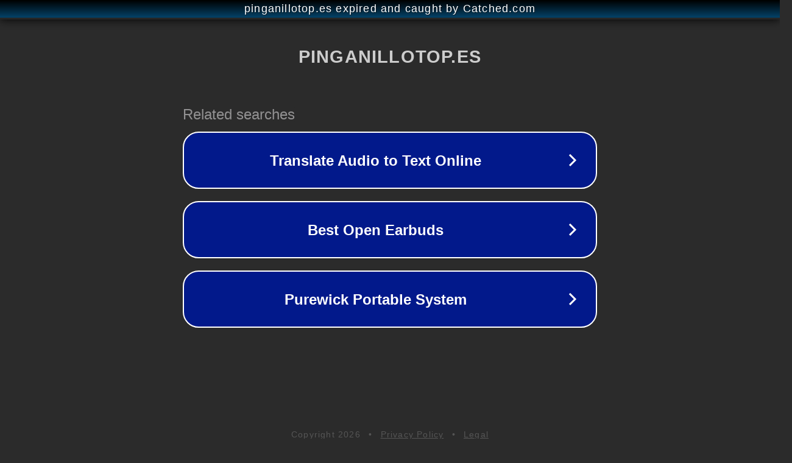

--- FILE ---
content_type: text/html; charset=utf-8
request_url: https://pinganillotop.es/pccomponentes-pinganillo/
body_size: 1082
content:
<!doctype html>
<html data-adblockkey="MFwwDQYJKoZIhvcNAQEBBQADSwAwSAJBANDrp2lz7AOmADaN8tA50LsWcjLFyQFcb/P2Txc58oYOeILb3vBw7J6f4pamkAQVSQuqYsKx3YzdUHCvbVZvFUsCAwEAAQ==_p/d1tDhUVOaVLXapEeoNKCKkm/dlAHhR7z82yKONhQJS5k0rQTfJ6Ch6BFQHF7U3l7rGZiE8cKbnfu6JvVvpsg==" lang="en" style="background: #2B2B2B;">
<head>
    <meta charset="utf-8">
    <meta name="viewport" content="width=device-width, initial-scale=1">
    <link rel="icon" href="[data-uri]">
    <link rel="preconnect" href="https://www.google.com" crossorigin>
</head>
<body>
<div id="target" style="opacity: 0"></div>
<script>window.park = "[base64]";</script>
<script src="/bFUDMOJhS.js"></script>
</body>
</html>
